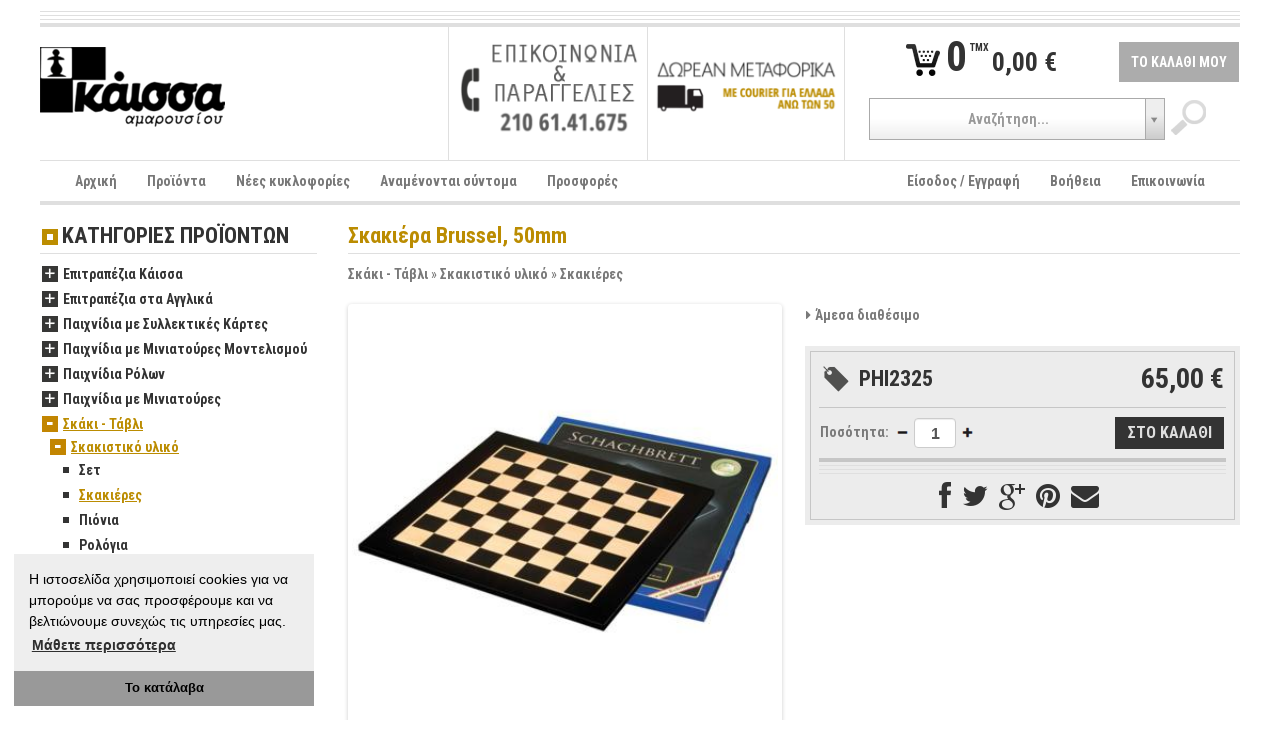

--- FILE ---
content_type: text/html; charset=UTF-8
request_url: https://www.kaissa.eu/product/skakiera-brussel-50mm
body_size: 16097
content:
<!DOCTYPE html>
<!--[if lt IE 7]><html class="no-js lt-ie9 lt-ie8 lt-ie7"> <![endif]-->
<!--[if IE 7]><html class="no-js lt-ie9 lt-ie8"> <![endif]-->
<!--[if IE 8]><html class="no-js lt-ie9"> <![endif]-->
<!--[if gt IE 8]><!--><html class="no-js"> <!--<![endif]-->
<head>
    <meta http-equiv="Content-Type" content="text/html; charset=utf-8">
    <meta charset="utf-8">
	<link rel="stylesheet" type="text/css" href="/assets/d4a7145b/vendor/flexslider/css/flexslider.css" />
<link rel="stylesheet" type="text/css" href="/assets/fc430992/shadowbox/shadowbox.css" />
<link rel="stylesheet" type="text/css" href="/assets/fc430992/flexslider/jquery.flexslider.css?v=68529" />
<link rel="stylesheet" type="text/css" href="/assets/fc430992/shadowbox/shadowbox.css?v=68529" />
<link rel="stylesheet" type="text/css" href="/assets/b8974217/jui/css/base/jquery-ui.css?v=68529" />
<link rel="stylesheet" type="text/css" href="/assets/d4a7145b/vendor/bootstrap/css/bootstrap.min.css?v=68526" />
<link rel="stylesheet" type="text/css" href="/assets/d4a7145b/vendor/bootstrap/css/bootstrap-responsive.min.css?v=68526" />
<link rel="stylesheet" type="text/css" href="/assets/d4a7145b/vendor/select2/select2.css?v=68526" />
<link rel="stylesheet" type="text/css" href="/assets/d4a7145b/vendor/showbiz/src/css/settings.css?v=68526" />
<link rel="stylesheet" type="text/css" href="/assets/d4a7145b/vendor/flexnav/css/flexnav.css?v=68526" />
<link rel="stylesheet" type="text/css" href="/assets/d4a7145b/vendor/font-awesome/css/font-awesome.min.css?v=68526" />
<link rel="stylesheet" type="text/css" href="/assets/d4a7145b/css/site.css?v=68526" />
<script type="text/javascript" src="/assets/d4a7145b/vendor/js/modernizr-2.6.2-respond-1.1.0.min.js?v=68526"></script>
<title>Σκακιέρα Brussel, 50mm | Κάισσα Αμαρουσίου eshop</title>
	<meta name="description" content="Ξύλινη σκακιέρα με διαστάσεις 500x500x13 χιλιοστά. Διαστάσεις πεδίων 50 χιλιοστά.">
	<meta name="viewport" content="width=device-width">
	<link rel="shortcut icon" href="https://www.kaissa.eu/favicon.ico" type="image/x-icon">
	<link rel="shortcut icon" href="https://www.kaissa.eu/favicon.ico" type="image/vnd.microsoft.icon">
<link rel="bookmark" href="https://www.kaissa.eu/product/16314" />
<link rel="canonical" href="https://www.kaissa.eu/product/skakiera-brussel-50mm" />
	<meta property="og:site_name" content="Kaissa.eu">
	<meta property="og:street-address" content="Kondili 7">
	<meta property="og:locality" content="Marousi">
	<meta property="og:region" content="Attica">
	<meta property="og:postal-code" content="15122">
	<meta property="og:country-name" content="Greece">
	<meta property="og:email" content="kaissa@kaissa.eu">
	<meta property="og:phone_number" content="+30 210 6141675">
	<meta property="og:fax_number" content="+30 210 6147283">
	<meta property="fb:app_id" content="155406534512968">
	<meta property="fb:admins" content="100000437224864,666457597">
	<meta name="description" content="Ξύλινη σκακιέρα με διαστάσεις 500x500x13 χιλιοστά. Διαστάσεις πεδίων 50 χιλιοστά.">
	<meta property="og:title" content="Σκακιέρα Brussel, 50mm">
	<meta property="og:description" content="Ξύλινη σκακιέρα με διαστάσεις 500x500x13 χιλιοστά. Διαστάσεις πεδίων 50 χιλιοστά.">
	<meta property="og:type" content="product">
	<meta property="og:url" content="https://www.kaissa.eu/product/skakiera-brussel-50mm">
	<meta property="og:image" content="https://www.kaissa.eu/var/photos/product/e_shop_products_16314_photo.jpg">
	<!--[if lt IE 9]><script src="vendor/js/html5shiv.js"></script><![endif]-->
	<!--[if IE 7]><link rel="stylesheet" href="vendor/font-awesome/css/font-awesome-ie7.min.css"><![endif]-->
    <link rel="stylesheet" type="text/css" href="//cdnjs.cloudflare.com/ajax/libs/cookieconsent2/3.0.3/cookieconsent.min.css"/>
    <style type="text/css">
        .cc-window.cc-floating.cc-type-info.cc-theme-edgeless.cc-bottom.cc-left {
            max-width: 300px;
            font-size: inherit;
        }

        .cc-window.cc-floating.cc-type-info.cc-theme-edgeless.cc-bottom.cc-left .cc-message {
            margin: 15px 15px 12px 15px;
            font-size: inherit;
        }
    </style>
</head>
<body id="product2">

<div class="container-fluid">
	<div id="header">
		<div class="separator separator-small border-bottom clearfix hidden-phone">&nbsp;</div>
		<div class="separator separator-small border-bottom clearfix hidden-phone">&nbsp;</div>
		<div class="separator separator-small border-bottom clearfix hidden-phone">&nbsp;</div>
		<div class="row-fluid row-fluid-no-margins actions2 clearfix">
			<div class="span4 logo">
				<div class="content">
					<a href="/"><img src="https://www.kaissa.eu/var/thumbs/13803217093dae456f03dc500cb8c3f91c7801885d_logo_0_80________.png" alt="Κάισσα Αμαρουσίου eshop" /></a>				</div>
			</div>
			<div class="span4 border-left">
				<div class="banners clearfix">
																<div class="eq2">
															<a href="/contact"><img src="https://www.kaissa.eu/var/thumbs/1380326002f6df0cbabf39f770c2f49bca49633af2_CONTACT_200_126__s_____.png" alt="επικοινωνία" /></a>							<!--							-->						</div>
											<div class="eq2">
							<div class="border-left">								<a href="/postage"><img src="https://www.kaissa.eu/var/thumbs/138012157762ec750795f9d9b7aa6255d88c8bed30_transport_200_126__s_____.png" alt="μεταφορικά" /></a>							</div><!--							-->						</div>
									</div>
				<div class="social">
					<div class="fb-like" data-href="https://www.facebook.com/kaissa.eu" data-width="300" data-layout="button_count" data-show-faces="false" data-send="false"></div>
				</div>
			</div>
			<div class="span4 border-left">
				<div class="cart">
					<table style="width:100%;">
						<tr>
							<td class="text-center">
								<a href="/cart" class="minicart">
									<span class="numproducts">0</span>
									<span class="verbal">TMX</span>
									<span class="amount">0,00 €</span>
								</a>
							</td>
							<td class="link text-right">
								<a href="/cart">ΤΟ ΚΑΛΑΘΙ ΜΟΥ</a>							</td>
						</tr>
					</table>
				</div>
				<div class="clear search text-center">
					<form id="top-search-form" action="/products/search" data-search-url="/productCategory/ajaxSearch">
						<label for="input-search-query" class="hidden">Search</label>
						<input name="query" type="text" id="input-search-query"><input type="submit" value="" class="btn">
					</form>
				</div>
			</div>
		</div>
		<div class="navbar border-top navbar-menu-main">
			<div class="navbar-inner">
				<div class="container">
					<a class="btn btn-navbar" data-toggle="collapse" data-target="#menu-main">
						<span class="icon-bar"></span>
						<span class="icon-bar"></span>
						<span class="icon-bar"></span>
					</a>
					<a class="brand" href="#">ΜΕΝΟΥ</a>

					<nav id="menu-main" class="nav-collapse collapse">
						<ul class="nav" id="main-menu">
<li><a href="/">Αρχική</a></li>
<li><a href="/products">Προϊόντα</a></li>
<li><a href="/products/new">Νέες κυκλοφορίες</a></li>
<li><a href="/products/coming">Αναμένονται σύντομα</a></li>
<li><a href="/products/offers">Προσφορές</a></li>
</ul><ul class="nav pull-right" id="main-menu-right">
<li><a href="/login">Είσοδος / Εγγραφή</a></li>
<li><a href="/faq">Βοήθεια</a></li>
<li><a href="/contact">Επικοινωνία</a></li>
</ul>					</nav>
				</div>
			</div>
		</div>
		<nav id="menu-categories" class="clearfix">
			<div class="menu-button clearfix">
				<span class="brand">ΚΑΤΗΓΟΡΙΕΣ ΠΡΟΪΟΝΤΩΝ</span>
				<a class="btn btn-navbar">
					<span class="icon-bar"></span>
					<span class="icon-bar"></span>
					<span class="icon-bar"></span>
				</a>
			</div>
			<ul class="flexnav" data-level="1" data-breakpoint="850" id="yw1">
<li><a href="/products/epitrapezia-kaissa">Επιτραπέζια Κάισσα</a>
<ul class="clearfix level2" data-level="2">
<li><a href="/products/oikogeneiaka-1">Οικογενειακά</a>
<ul class="clearfix level3" data-level="3">
<li><a href="/products/pareas-1">Παρέας</a></li>
<li><a href="/products/oikogeneiaka">Οικογενειακά</a></li>
<li><a href="/products/me-kartes">Με Κάρτες</a></li>
<li><a href="/products/stratigikis">Στρατηγικής</a></li>
<li><a href="/products/deksiotexnias">Δεξιοτεχνίας</a></li>
<li><a href="/products/paidika">Παιδικά</a></li>
</ul>
</li>
<li><a href="/products/pareas">Παρέας</a>
<ul class="clearfix level3" data-level="3">
<li><a href="/products/pareas-oikogeneiaka">Παρέας - Οικογενειακά</a></li>
<li><a href="/products/logikis-mystirioy">Λογικής - Μυστηρίου</a></li>
<li><a href="/products/me-kartes-1">Με Κάρτες</a></li>
<li><a href="/products/fantasias-peripeteias">Φαντασίας - Περιπέτειας</a></li>
<li><a href="/products/oikonomias-anaptyksis">Οικονομίας - Ανάπτυξης</a></li>
</ul>
</li>
<li><a href="/products/stratigikis-1">Στρατηγικής</a></li>
<li><a href="/products/i-oikogeneia-toy-katan-1">Η Οικογένεια του Κατάν</a></li>
<li><a href="/products/vivliopaixnidia">Βιβλιοπαιχνίδια</a></li>
</ul>
</li>
<li><a href="/products/epitrapezia-sta-agglika">Επιτραπέζια στα Αγγλικά</a>
<ul class="clearfix level2" data-level="2">
<li><a href="/products/pareas-oikogeneiaka-1">Παρέας - Οικογενειακά</a></li>
<li><a href="/products/diaxeirisis-poron">Διαχείρισης Πόρων</a></li>
<li><a href="/products/epistimonikis-fantasias">Επιστημονικής Φαντασίας</a></li>
<li><a href="/products/fantasias">Φαντασίας</a></li>
<li><a href="/products/mystirioy">Μυστηρίου</a></li>
<li><a href="/products/istorika-polemika-1">Ιστορικά-Πολεμικά</a></li>
<li><a href="/products/ksulina-logikis">Ξύλινα - Λογικής</a></li>
<li><a href="/products/munchkin-1">Munchkin</a></li>
<li><a href="/products/ticket-to-ride">Ticket to Ride</a></li>
<li><a href="/products/epitrapezia-me-kartes-lcg">Επιτραπέζια με Κάρτες (LCG)</a>
<ul class="clearfix level3" data-level="3">
<li><a href="/products/arkham-horror">Arkham Horror</a></li>
<li><a href="/products/l5r">L5R</a></li>
<li><a href="/products/lord-of-the-rings">Lord of the Rings</a></li>
<li><a href="/products/conquest">Conquest</a></li>
<li><a href="/products/star-wars-1">Star Wars</a></li>
<li><a href="/products/keyforge">Keyforge</a></li>
</ul>
</li>
<li><a href="/products/puzzles">Puzzles</a>
<ul class="clearfix level3" data-level="3">
<li><a href="/products/500-kommatia">500 κομμάτια</a></li>
<li><a href="/products/1000-kommatia">1000 κομμάτια</a></li>
</ul>
</li>
</ul>
</li>
<li><a href="/products/paixnidia-me-syllektikes-kartes">Παιχνίδια με Συλλεκτικές Κάρτες</a>
<ul class="clearfix level2" data-level="2">
<li><a href="/products/magic-the-gathering">Magic: The Gathering</a>
<ul class="clearfix level3" data-level="3">
<li><a href="/products/booster-packs">Booster Packs</a></li>
<li><a href="/products/decks">Decks</a></li>
<li><a href="/products/bundle">Bundle</a></li>
<li><a href="/products/specials">Specials</a></li>
<li><a href="/products/tournament-pack">Tournament Pack</a></li>
</ul>
</li>
<li><a href="/products/yu-gi-oh">Yu-Gi-Oh!</a>
<ul class="clearfix level3" data-level="3">
<li><a href="/products/booster-packs-1">Booster packs</a></li>
<li><a href="/products/trapoyles">Τράπουλες</a></li>
<li><a href="/products/metallika-koytia">Μεταλλικά Κουτιά</a></li>
<li><a href="/products/special-edition">Special Edition</a></li>
<li><a href="/products/mones-kartes-singles">Μονές κάρτες - singles</a></li>
</ul>
</li>
<li><a href="/products/cardfight-vanguard">Cardfight!! Vanguard</a>
<ul class="clearfix level3" data-level="3">
<li><a href="/products/booster-packs-3">Booster Packs</a></li>
<li><a href="/products/trapoyles-1">Τράπουλες</a></li>
</ul>
</li>
<li><a href="/products/pokemon">Pokemon</a>
<ul class="clearfix level3" data-level="3">
<li><a href="/products/boosters">Boosters</a></li>
<li><a href="/products/decks-1">Decks</a></li>
<li><a href="/products/boxes-2">Boxes</a></li>
<li><a href="/products/elite-trainer-boxes">Elite Trainer Boxes</a></li>
<li><a href="/products/tins">Tins</a></li>
<li><a href="/products/prostateytika-1">Προστατευτικά</a></li>
</ul>
</li>
<li><a href="/products/one-piece">One Piece</a>
<ul class="clearfix level3" data-level="3">
<li><a href="/products/booster-packs-2">Booster Packs</a></li>
<li><a href="/products/decks-raid-decks">Decks-Raid Decks</a></li>
<li><a href="/products/special-edition-1">Special Edition</a></li>
</ul>
</li>
<li><a href="/products/prostasia-n-apothikeysi-karton">Προστασία &amp; αποθήκευση Καρτών</a>
<ul class="clearfix level3" data-level="3">
<li><a href="/products/ntosie">Ντοσιέ</a></li>
<li><a href="/products/tsantes">Τσάντες</a></li>
</ul>
</li>
<li><a href="/products/metazoo">Metazoo</a>
<ul class="clearfix level3" data-level="3">
<li><a href="/products/booster-packs-4">Booster Packs</a></li>
</ul>
</li>
<li><a href="/products/force-of-will">Force of Will</a>
<ul class="clearfix level3" data-level="3">
<li><a href="/products/booster-packs-9">Booster Packs</a></li>
<li><a href="/products/trapoyles-3">Τραπουλες</a></li>
</ul>
</li>
</ul>
</li>
<li><a href="/products/paixnidia-me-miniatoures-montelismou">Παιχνίδια με Μινιατούρες Μοντελισμού</a>
<ul class="clearfix level2" data-level="2">
<li><a href="/products/warhammer-40000">Warhammer 40000</a>
<ul class="clearfix level3" data-level="3">
<li><a href="/products/boxed-games">Boxed Games</a></li>
<li><a href="/products/mechanicus">Mechanicus</a></li>
<li><a href="/products/astra-militarum-ig">Astra Militarum [IG]</a></li>
<li><a href="/products/black-templars">Black Templars</a></li>
<li><a href="/products/blood-angels">Blood Angels</a></li>
<li><a href="/products/chaos-daemons">Chaos Daemons</a></li>
<li><a href="/products/chaos-space-marines">Chaos Space Marines</a></li>
<li><a href="/products/thousand-sons">Thousand Sons</a></li>
<li><a href="/products/adepta-sororitas">Adepta Sororitas</a></li>
<li><a href="/products/custodians">Custodians</a></li>
<li><a href="/products/dark-angels">Dark Angels</a></li>
<li><a href="/products/dark-eldar-drukhari">Dark Eldar/ Drukhari</a></li>
<li><a href="/products/eldar">Eldar</a></li>
<li><a href="/products/grey-knights">Grey Knights</a></li>
<li><a href="/products/harlequins">Harlequins</a></li>
<li><a href="/products/imperial-knights">Imperial Knights</a></li>
<li><a href="/products/necrons">Necrons</a></li>
<li><a href="/products/orks">Orks</a></li>
<li><a href="/products/space-marines">Space Marines</a></li>
<li><a href="/products/space-wolves">Space Wolves</a></li>
<li><a href="/products/tau-empire">Tau Empire</a></li>
<li><a href="/products/tyranids">Tyranids</a></li>
<li><a href="/products/deathwatch-1">Deathwatch</a></li>
<li><a href="/products/leagues-of-votann">Leagues of Votann</a></li>
<li><a href="/products/genestealer-cults">Genestealer Cults</a></li>
<li><a href="/products/kill-team">Kill Team</a></li>
<li><a href="/products/death-guard">Death Guard</a></li>
<li><a href="/products/apocalypse">Apocalypse</a></li>
<li><a href="/products/vivlia-kanones-2">Βιβλία - Κανόνες</a></li>
<li><a href="/products/scenery">Scenery</a></li>
<li><a href="/products/ekptotika">Εκπτωτικά</a></li>
<li><a href="/products/noyveles-3">Νουβέλες</a></li>
</ul>
</li>
<li><a href="/products/warhammer-age-of-sigmar">Warhammer Age of Sigmar</a>
<ul class="clearfix level3" data-level="3">
<li><a href="/products/warcry">Warcry</a></li>
<li><a href="/products/boxed-games-1">Boxed Games</a></li>
<li><a href="/products/death-grand-alliance">Death Grand Alliance</a></li>
<li><a href="/products/destruction-grand-alliance">Destruction Grand Alliance</a></li>
<li><a href="/products/chaos-grand-alliance">Chaos Grand Alliance</a></li>
<li><a href="/products/order-grand-alliance">Order Grand Alliance</a></li>
<li><a href="/products/kanones">Κανόνες</a></li>
<li><a href="/products/noyveles-4">Νουβέλες</a></li>
<li><a href="/products/scenery-1">Scenery</a></li>
</ul>
</li>
<li><a href="/products/lord-of-the-rings-hobbit">Lord of the Rings - Hobbit</a>
<ul class="clearfix level3" data-level="3">
<li><a href="/products/hobbit">Hobbit</a></li>
<li><a href="/products/kingdoms-of-men">Kingdoms of Men</a></li>
<li><a href="/products/the-free-peoples">The Free Peoples</a></li>
<li><a href="/products/the-fallen-realms">The Fallen Realms</a></li>
<li><a href="/products/mordor">Mordor</a></li>
<li><a href="/products/moria-n-angmar">Moria &amp; Angmar</a></li>
<li><a href="/products/vivlia-kanones-1">Βιβλία - Κανόνες</a></li>
<li><a href="/products/the-fortress-of-isengard">The Fortress of Isengard</a></li>
<li><a href="/products/the-elven-kingdoms">The Elven Kingdoms</a></li>
<li><a href="/products/the-kingdom-of-rohan">The Kingdom of Rohan</a></li>
<li><a href="/products/gondor-and-arnor">Gondor and Arnor</a></li>
</ul>
</li>
<li><a href="/products/warhammer-underworlds">Warhammer: Underworlds</a></li>
<li><a href="/products/necromunda">Necromunda</a></li>
<li><a href="/products/blood-bowl">Blood Bowl</a>
<ul class="clearfix level3" data-level="3">
<li><a href="/products/boxes-1">Boxes</a></li>
<li><a href="/products/kanones-vivlia-periodika">Κανόνες-Βιβλία-Περιοδικά</a></li>
<li><a href="/products/accessories">Accessories</a></li>
</ul>
</li>
<li><a href="/products/horus-heresy">Horus Heresy</a></li>
<li><a href="/products/xromata">Χρώματα</a>
<ul class="clearfix level3" data-level="3">
<li><a href="/products/citadel-base">Citadel Base</a></li>
<li><a href="/products/citadel-shade">Citadel Shade</a></li>
<li><a href="/products/citadel-layer">Citadel Layer</a></li>
<li><a href="/products/citadel-dry">Citadel Dry</a></li>
<li><a href="/products/citadel-technical">Citadel Technical</a></li>
<li><a href="/products/citadel-paint-set">Citadel Paint Set</a></li>
<li><a href="/products/citadel-air">Citadel Air</a></li>
<li><a href="/products/citadel-contrast">Citadel Contrast</a></li>
</ul>
</li>
<li><a href="/products/ylika-montelismou">Υλικά Μοντελισμού</a>
<ul class="clearfix level3" data-level="3">
<li><a href="/products/citadel-brushes">Citadel Brushes</a></li>
<li><a href="/products/paint-sets">Paint Sets</a></li>
<li><a href="/products/citadel-spray-paints">Citadel Spray Paints</a></li>
<li><a href="/products/kolles">Κόλλες</a></li>
<li><a href="/products/citadel-tools">Citadel Tools</a></li>
<li><a href="/products/citadel-bases">Citadel Bases</a></li>
</ul>
</li>
<li><a href="/products/valitses-metaforas">Βαλίτσες μεταφοράς</a></li>
<li><a href="/products/zaria-mezoures-counters">Ζάρια - Μεζούρες - Counters</a></li>
<li><a href="/products/white-dwarf">White Dwarf</a></li>
<li><a href="/products/deadzone">Deadzone</a></li>
<li><a href="/products/dreadball">Dreadball</a></li>
<li><a href="/products/battlezones">Battlezones</a></li>
<li><a href="/products/warhammer-fantasy">Warhammer Fantasy</a>
<ul class="clearfix level3" data-level="3">
<li><a href="/products/vivlia-kanones">Βιβλία - Κανόνες</a></li>
<li><a href="/products/beastmen">Beastmen</a></li>
<li><a href="/products/bretonnia">Bretonnia</a></li>
<li><a href="/products/dwarfs">Dwarfs</a></li>
<li><a href="/products/high-elves">High Elves</a></li>
<li><a href="/products/orcs-n-goblins">Orcs &amp; Goblins</a></li>
<li><a href="/products/tomb-kings">Tomb Kings</a></li>
<li><a href="/products/warriors-of-chaos">Warriors of Chaos</a></li>
<li><a href="/products/wood-elves">Wood Elves</a></li>
<li><a href="/products/grand-cathay">Νουβέλες</a></li>
</ul>
</li>
</ul>
</li>
<li><a href="/products/paixnidia-rolon">Παιχνίδια Ρόλων</a>
<ul class="clearfix level2" data-level="2">
<li><a href="/products/dungeons-n-dragons-50">Dungeons &amp; Dragons 5,0</a>
<ul class="clearfix level3" data-level="3">
<li><a href="/products/game-supplement">Game Supplement</a></li>
<li><a href="/products/accessory">Accessory</a></li>
</ul>
</li>
<li><a href="/products/dungeons-n-dragons-40">Dungeons &amp; Dragons 4,0</a></li>
<li><a href="/products/syllektika">Συλλεκτικά</a></li>
<li><a href="/products/zaria">Ζάρια</a>
<ul class="clearfix level3" data-level="3">
<li><a href="/products/set">Σετ</a></li>
<li><a href="/products/poygia-kai-dice-trays">Πουγκιά και Dice Trays</a></li>
</ul>
</li>
<li><a href="/products/40k-rpg">40k RPG</a></li>
<li><a href="/products/the-one-ring">The One Ring</a></li>
<li><a href="/products/star-wars">Star Wars</a></li>
<li><a href="/products/world-of-darkness">World of Darkness</a>
<ul class="clearfix level3" data-level="3">
<li><a href="/products/vampire">Vampire</a></li>
<li><a href="/products/mage">Mage</a></li>
</ul>
</li>
<li><a href="/products/miniatoures-dnd">Μινιατούρες D&amp;D</a>
<ul class="clearfix level3" data-level="3">
<li><a href="/products/humans">Humans</a></li>
<li><a href="/products/elfs">Elfs</a></li>
<li><a href="/products/gnomes">Gnomes</a></li>
<li><a href="/products/halflings">Halflings</a></li>
<li><a href="/products/goblins">Goblins</a></li>
<li><a href="/products/dwarfs-1">Dwarfs</a></li>
<li><a href="/products/other-playable-characters">Other Playable Characters</a></li>
<li><a href="/products/minions">Minions</a></li>
<li><a href="/products/supplies">Supplies</a></li>
<li><a href="/products/boxes">Boxes</a></li>
</ul>
</li>
<li><a href="/products/legend-of-the-five-rings">Legend of the Five Rings</a>
<ul class="clearfix level3" data-level="3">
<li><a href="/products/3rd-edition">3rd Edition</a></li>
</ul>
</li>
<li><a href="/products/miniatoures">Μινιατούρες</a></li>
<li><a href="/products/diafora">Διάφορα</a></li>
</ul>
</li>
<li><a href="/products/paixnidia-me-miniatoures">Παιχνίδια με Μινιατούρες</a>
<ul class="clearfix level2" data-level="2">
<li><a href="/products/dungeon-n-dragons">Dungeon &amp; Dragons</a></li>
<li><a href="/products/star-wars-miniatures-game">Star Wars Miniatures Game</a>
<ul class="clearfix level3" data-level="3">
<li><a href="/products/booster-packs-7">Booster Packs</a></li>
</ul>
</li>
<li><a href="/products/halo">Halo</a></li>
<li><a href="/products/star-wars-x-wing">Star Wars X-Wing</a></li>
</ul>
</li>
<li class="active init"><a href="/products/skaki-tavli">Σκάκι - Τάβλι</a>
<ul class="clearfix level2" data-level="2">
<li class="active init"><a href="/products/skakistiko-yliko">Σκακιστικό υλικό</a>
<ul class="clearfix level3" data-level="3">
<li><a href="/products/set-1">Σετ</a></li>
<li class="active init"><a href="/products/skakieres">Σκακιέρες</a></li>
<li><a href="/products/pionia">Πιόνια</a></li>
<li><a href="/products/rologia">Ρολόγια</a></li>
</ul>
</li>
<li><a href="/products/skakistika-vivlia">Σκακιστικά βιβλία</a>
<ul class="clearfix level3" data-level="3">
<li><a href="/products/ellinika">Ελληνικά</a></li>
</ul>
</li>
<li><a href="/products/tavli">Τάβλι</a></li>
</ul>
</li>
<li><a href="/products/prostasia-kai-apothikeysi">Προστασία και Αποθήκευση</a>
<ul class="clearfix level2" data-level="2">
<li><a href="/products/prostateytikes-thikes">Προστατευτικές Θήκες</a>
<ul class="clearfix level3" data-level="3">
<li><a href="/products/standard-magic-pokemon">Standard (Magic-Pokemon)</a></li>
<li><a href="/products/small-yugioh">Small (YuGiOh)</a></li>
<li><a href="/products/loipa">Λοιπά</a></li>
</ul>
</li>
<li><a href="/products/koytia-apothikeysis">Κουτιά Αποθήκευσης</a></li>
<li><a href="/products/ntosie-1">Ντοσιέ</a></li>
<li><a href="/products/playmat">Playmat</a></li>
<li><a href="/products/tsantes-1">Τσάντες</a></li>
</ul>
</li>
<li><a href="/products/syllektikes-figoures">Συλλεκτικές Φιγούρες</a></li>
<li><a href="/products/vivlia-1">Βιβλία</a>
<ul class="clearfix level2" data-level="2">
<li><a href="/products/noyveles-6">Νουβέλες</a></li>
</ul>
</li>
</ul>		</nav>
	</div>

	<div class="separator">&nbsp;</div>

	<div id="section-product" class="app-content page-index">
			<div id="column2l" class="row-fluid column2">
		<div class="span9 clearfix pull-right">
			
<div id="column2content" class="clearfix">
	
<article id="product" itemscope itemtype="http://schema.org/Product">		<div itemprop="brand" itemscope itemtype="http://schema.org/Organization" style="height:0;overflow:hidden;">
		<meta itemprop="name" content="Philos">
	</div>
	<meta itemprop="manufacturer" content="Philos">
		<meta itemprop="image" content="https://www.kaissa.eu/https://www.kaissa.eu/var/thumbs/1524837277e90776e245f98c25b3269050d2bf0a50_e_shop_products_16314_photo_800_600________.jpg">
	<meta itemprop="url" content="https://www.kaissa.eu/product/16314">
	<meta itemprop="sku" content="PHI2325">
	<meta itemprop="name" content="Σκακιέρα Brussel, 50mm">
	<meta itemprop="description" content="Ξύλινη σκακιέρα με διαστάσεις 500x500x13 χιλιοστά. Διαστάσεις πεδίων 50 χιλιοστά.">

	<div class="content-header"><h3>Σκακιέρα Brussel, 50mm</h3><nav class="breadcrumb"><a title="Σκάκι - Τάβλι" href="https://www.kaissa.eu/products/skaki-tavli">Σκάκι - Τάβλι</a> &raquo; <a title="Σκακιστικό υλικό" href="https://www.kaissa.eu/products/skakistiko-yliko">Σκακιστικό υλικό</a> &raquo; <a title="Σκακιέρες" href="https://www.kaissa.eu/products/skakieres">Σκακιέρες</a></nav></div>
	<div class="row-fluid">
		<div class="span6 gallery">
			<div><div id="slider-16314" class="flexslider slider-main" style="margin-bottom:8px;"><ul class="slides"><li><a rel="shadowbox[cbgallery]" href="/var/photos/product/e_shop_products_16314_photo.jpg"><img data-link="gallery-16314" data-full="/var/photos/product/e_shop_products_16314_photo.jpg" src="https://www.kaissa.eu/var/thumbs/1524837277e90776e245f98c25b3269050d2bf0a50_e_shop_products_16314_photo_400_400__s_____.jpg" alt="Σκακιέρα Brussel, 50mm" /></a></li></ul></div><div class="zoom text-center"><span><i class="icon-zoom-in"></i> &nbsp;Κάνε click στην εικόνα για μεγέθυνση</span></div></div>		</div>
		<div class="span6 product-details">
                            <table>
                    <tr>
                        <td style="width:1%;padding-right:3px;vertical-align:top;"><i class="icon-caret-right"></i></td>
                        <td><strong>Άμεσα διαθέσιμο</strong></td>
                    </tr>
                </table>
                        
            			<div class="product-basic-container">
				<div class="product-basic-border">
					<div class="product-basic">
						<table style="width:100%">
							<tr>
								<td class="sku">PHI2325</td>
								<td class="price text-right">
																		<span class="final">
										65,00 €									</span>
								</td>
							</tr>
						</table>
					</div>
					<div class="cart clearfix">
						                                                        
							<form class="form_add_to_cart" id="addtocart-form-16314" action="/cart" method="post">			<table style="width:100%;">
		<tr>
		<td class="text-right" style="width:70%;text-align:left; vertical-align:middle;">
												<span class="caption">
						<label for="quantity">Ποσότητα: </label>					</span>
								<span class="control">
					<input id="quantity-16314" class="quantity" type="text" value="1" name="quantity" />					<img class="plus hidden" src="/assets/d4a7145b/images/icons/qty-plus.png" alt="more" />					<img class="minus hidden" src="/assets/d4a7145b/images/icons/qty-minus.png" alt="less" />				</span>
					</td>
		<td class="text-right" style="vertical-align:middle;">
				<input id="product-16314" type="hidden" value="16314" name="product" />		<input type="submit" name="yt0" value="ΣΤΟ ΚΑΛΑΘΙ" />				</td>
		</tr>
		</table>
	
</form>											</div>
					<div class="separator separator-small border-bottom">&nbsp;</div>
					<div class="separator separator-small border-bottom">&nbsp;</div>
					<div class="separator separator-small border-bottom">&nbsp;</div>
					<div class="social addthis_toolbox addthis_default_style addthis_32x32_style text-center">
						<a class="addthis_button_facebook" style="display:inline-block;float:none;"><img class="hidden" src="#" alt=""><i class="icon-facebook icon-2x"></i></a>
						<a class="addthis_button_twitter" style="display:inline-block;float:none;"><img class="hidden" src="#" alt=""><i class="icon-twitter icon-2x"></i></a>
						<a class="addthis_button_google_plusone_share" style="display:inline-block;float:none;"><img class="hidden" src="#" alt=""><i class="icon-google-plus icon-2x"></i></a>
												<a class="addthis_button_pinterest_share" style="display:inline-block;float:none;"><img class="hidden" src="#" alt=""><i class="icon-pinterest icon-2x"></i></a>
						<a class="addthis_button_email" style="display:inline-block;float:none;"><img class="hidden" src="#" alt=""><i class="icon-envelope icon-2x"></i></a>
						<script>
							var addthis_share = {
									templates : {
										twitter : "{{title}} {{url}}"
									}
								},
								addthis_config = {
//									ui_use_css: false
								};
						</script>
						<script type="text/javascript" src="//s7.addthis.com/js/300/addthis_widget.js#pubid=undefined"></script>
						<!-- AddThis Button END -->
					</div>
				</div>
			</div>
		</div>
	</div>

	<br>
	<div class="tabs tabs-js">
		<div class="tab">
			<div class="tab-header"><h4>ΛΕΠΤΟΜΕΡΕΙΕΣ ΠΡΟΪΟΝΤΟΣ</h4></div>
			<div class="tab-content">
				<article>
					Ξύλινη σκακιέρα με διαστάσεις<em> 500x500x13 χιλιοστά</em>. Διαστάσεις πεδίων <em>50 χιλιοστά.</em><br>				</article>
			</div>
		</div>

		<div class="tab">
			<div class="tab-header"><h4>ΣΧΟΛΙΑ (<fb:comments-count href=https://www.kaissa.eu/product/16314></fb:comments-count>)</h4></div>
			<div class="tab-content">
				<div class="fb-comments" data-href="https://www.kaissa.eu/product/16314" data-numposts="5"></div>
			</div>
		</div>
	</div>

	<br>
    
<div class="products-carousel-container panel">
            <div class="panel-heading"><h3>Σχετικά προϊόντα</h3></div>
        <div id="sb-696cfb30ac490" class="showbiz-container panel-body">
        <div class="showbiz-navigation center sb-nav-light">
            <a id="left-sb-696cfb30ac490" class="sb-navigation-left"><i class="sb-icon-left-open"></i></a>            <a id="right-sb-696cfb30ac490" class="sb-navigation-right"><i class="sb-icon-right-open"></i></a>
            <div class="sbclear"></div>
        </div>
        <div class="divide20"></div>
        <div class="showbiz" data-left="#left-sb-696cfb30ac490" data-right="#right-sb-696cfb30ac490" data-play="#play-sb-696cfb30ac490">
            <div class="overflowholder">
                <ul>
                                            <li class="sb-light-skin product">
    <div class="sb-light-skin-pad">
        <div class="sb-light-skin-style">
            <div class="mediaholder" style="position:relative;">
                <div class="mediaholder_innerwrap"><a title="German Knight Standard 90mm Shisham Chess Pieces (90mm)" href="https://www.kaissa.eu/product/german-knight-standard-90mm-shisham-chess-pieces-90mm"><img src="https://www.kaissa.eu/var/thumbs/16590963866207766161d45caf044789a37f7028e9_at-15154-ds60j-matte-dual-ember-_250_180__s_____.png" alt="German Knight Standard 90mm Shisham Chess Pieces (90mm)" /></a></div>
                <a title="German Knight Standard 90mm Shisham Chess Pieces (90mm)" class="full-link" href="https://www.kaissa.eu/product/german-knight-standard-90mm-shisham-chess-pieces-90mm">&nbsp;</a>            </div>
            <div class="detailholder">
                <table style="width: 100%;">
                    <tr>
                        <td colspan="2" class="caption text-center" style="position:relative;">
                            <a href="/product/german-knight-standard-90mm-shisham-chess-pieces-90mm">German Knight Standard 90mm Shisham Chess Pieces (90mm)</a>                            <a title="German Knight Standard 90mm Shisham Chess Pieces (90mm)" class="full-link" href="https://www.kaissa.eu/product/german-knight-standard-90mm-shisham-chess-pieces-90mm">&nbsp;</a>                        </td>
                    </tr>
                                            <tr>
                            <td class="price text-center" style="position:relative;">
                                                                45,00 €                                <a title="German Knight Standard 90mm Shisham Chess Pieces (90mm)" class="full-link" href="https://www.kaissa.eu/product/german-knight-standard-90mm-shisham-chess-pieces-90mm">&nbsp;</a>                            </td>
                            <td class="add-to-cart text-right">
                                <form class="form_add_to_cart" id="addtocart-form-31679" action="/product/german-knight-standard-90mm-shisham-chess-pieces-90mm" method="post">		<input class="stock-update" type="submit" name="yt1" value="ΕΙΔΟΠΟΙΗΣΗ" />
</form>                            </td>
                        </tr>
                                    </table>
            </div>
        </div>
    </div>
</li>
                                            <li class="sb-light-skin product">
    <div class="sb-light-skin-pad">
        <div class="sb-light-skin-style">
            <div class="mediaholder" style="position:relative;">
                <div class="mediaholder_innerwrap"><a title="Wood Grain Rubber Chess Board, 5.7cm Square" href="https://www.kaissa.eu/product/wood-grain-rubber-chess-board-57cm-square"><img src="https://www.kaissa.eu/var/thumbs/1752053875c33e920e66ba4eabca83699c25f29316_506479869_1323043922834949_43649_250_180__s_____.jpg" alt="Wood Grain Rubber Chess Board, 5.7cm Square" /></a></div>
                <a title="Wood Grain Rubber Chess Board, 5.7cm Square" class="full-link" href="https://www.kaissa.eu/product/wood-grain-rubber-chess-board-57cm-square">&nbsp;</a>            </div>
            <div class="detailholder">
                <table style="width: 100%;">
                    <tr>
                        <td colspan="2" class="caption text-center" style="position:relative;">
                            <a href="/product/wood-grain-rubber-chess-board-57cm-square">Wood Grain Rubber Chess Board, 5.7cm Square</a>                            <a title="Wood Grain Rubber Chess Board, 5.7cm Square" class="full-link" href="https://www.kaissa.eu/product/wood-grain-rubber-chess-board-57cm-square">&nbsp;</a>                        </td>
                    </tr>
                                            <tr>
                            <td class="price text-center" style="position:relative;">
                                                                6,00 €                                <a title="Wood Grain Rubber Chess Board, 5.7cm Square" class="full-link" href="https://www.kaissa.eu/product/wood-grain-rubber-chess-board-57cm-square">&nbsp;</a>                            </td>
                            <td class="add-to-cart text-right">
                                <form class="form_add_to_cart" id="addtocart-form-34831" action="/product/wood-grain-rubber-chess-board-57cm-square" method="post">		<input class="stock-update" type="submit" name="yt2" value="ΕΙΔΟΠΟΙΗΣΗ" />
</form>                            </td>
                        </tr>
                                    </table>
            </div>
        </div>
    </div>
</li>
                                            <li class="sb-light-skin product">
    <div class="sb-light-skin-pad">
        <div class="sb-light-skin-style">
            <div class="mediaholder" style="position:relative;">
                <div class="mediaholder_innerwrap"><a title="Πλαστική Αναδιπλούμενη Σκακιέρα Πράσινη-Λευκή" href="https://www.kaissa.eu/product/plastiki-anadiploumeni-skakiera-prasini-leyki"><img src="https://www.kaissa.eu/var/thumbs/173452332818910bf4ccbae6367dbe6d9c731c00c5_anadiploumeni-adiavrohi-skakiera_250_180__s_____.jpg" alt="Πλαστική Αναδιπλούμενη Σκακιέρα Πράσινη-Λευκή" /></a></div>
                <a title="Πλαστική Αναδιπλούμενη Σκακιέρα Πράσινη-Λευκή" class="full-link" href="https://www.kaissa.eu/product/plastiki-anadiploumeni-skakiera-prasini-leyki">&nbsp;</a>            </div>
            <div class="detailholder">
                <table style="width: 100%;">
                    <tr>
                        <td colspan="2" class="caption text-center" style="position:relative;">
                            <a href="/product/plastiki-anadiploumeni-skakiera-prasini-leyki">Πλαστική Αναδιπλούμενη Σκακιέρα Πράσινη-Λευκή</a>                            <a title="Πλαστική Αναδιπλούμενη Σκακιέρα Πράσινη-Λευκή" class="full-link" href="https://www.kaissa.eu/product/plastiki-anadiploumeni-skakiera-prasini-leyki">&nbsp;</a>                        </td>
                    </tr>
                                            <tr>
                            <td class="price text-center" style="position:relative;">
                                                                9,00 €                                <a title="Πλαστική Αναδιπλούμενη Σκακιέρα Πράσινη-Λευκή" class="full-link" href="https://www.kaissa.eu/product/plastiki-anadiploumeni-skakiera-prasini-leyki">&nbsp;</a>                            </td>
                            <td class="add-to-cart text-right">
                                <form class="form_add_to_cart" id="addtocart-form-34192" action="/product/plastiki-anadiploumeni-skakiera-prasini-leyki" method="post">		<input class="stock-update" type="submit" name="yt3" value="ΕΙΔΟΠΟΙΗΣΗ" />
</form>                            </td>
                        </tr>
                                    </table>
            </div>
        </div>
    </div>
</li>
                                            <li class="sb-light-skin product">
    <div class="sb-light-skin-pad">
        <div class="sb-light-skin-style">
            <div class="mediaholder" style="position:relative;">
                <div class="mediaholder_innerwrap"><a title="DGT Easy Plus" href="https://www.kaissa.eu/product/dgt-easy-plus"><img src="https://www.kaissa.eu/var/thumbs/147974764274df1873ad5d96170c35f0523bdcb235_e_shop_products_19750_photo_250_180__s_____.jpg" alt="DGT Easy Plus" /></a></div>
                <a title="DGT Easy Plus" class="full-link" href="https://www.kaissa.eu/product/dgt-easy-plus">&nbsp;</a>            </div>
            <div class="detailholder">
                <table style="width: 100%;">
                    <tr>
                        <td colspan="2" class="caption text-center" style="position:relative;">
                            <a href="/product/dgt-easy-plus">DGT Easy Plus</a>                            <a title="DGT Easy Plus" class="full-link" href="https://www.kaissa.eu/product/dgt-easy-plus">&nbsp;</a>                        </td>
                    </tr>
                                            <tr>
                            <td class="price text-center" style="position:relative;">
                                                                50,00 €                                <a title="DGT Easy Plus" class="full-link" href="https://www.kaissa.eu/product/dgt-easy-plus">&nbsp;</a>                            </td>
                            <td class="add-to-cart text-right">
                                <form class="form_add_to_cart" id="addtocart-form-19750" action="/cart" method="post">						<a class="submit" href="/cart?quantity=1&amp;product=19750">ΣΤΟ&nbsp;ΚΑΛΑΘΙ</a>		
</form>                            </td>
                        </tr>
                                    </table>
            </div>
        </div>
    </div>
</li>
                                            <li class="sb-light-skin product">
    <div class="sb-light-skin-pad">
        <div class="sb-light-skin-style">
            <div class="mediaholder" style="position:relative;">
                <div class="mediaholder_innerwrap"><a title="Deluxe Chess Set Magnetic" href="https://www.kaissa.eu/product/deluxe-chess-set-magnetic"><img src="https://www.kaissa.eu/var/thumbs/16905567247ba9adcf5a61cb2ee13cf56fcedf63ef_B4224B98_1_250_180__s_____.jpg" alt="Deluxe Chess Set Magnetic" /></a></div>
                <a title="Deluxe Chess Set Magnetic" class="full-link" href="https://www.kaissa.eu/product/deluxe-chess-set-magnetic">&nbsp;</a>            </div>
            <div class="detailholder">
                <table style="width: 100%;">
                    <tr>
                        <td colspan="2" class="caption text-center" style="position:relative;">
                            <a href="/product/deluxe-chess-set-magnetic">Deluxe Chess Set Magnetic</a>                            <a title="Deluxe Chess Set Magnetic" class="full-link" href="https://www.kaissa.eu/product/deluxe-chess-set-magnetic">&nbsp;</a>                        </td>
                    </tr>
                                            <tr>
                            <td class="price text-center" style="position:relative;">
                                                                55,00 €                                <a title="Deluxe Chess Set Magnetic" class="full-link" href="https://www.kaissa.eu/product/deluxe-chess-set-magnetic">&nbsp;</a>                            </td>
                            <td class="add-to-cart text-right">
                                <form class="form_add_to_cart" id="addtocart-form-15248" action="/product/deluxe-chess-set-magnetic" method="post">		<input class="stock-update" type="submit" name="yt4" value="ΕΙΔΟΠΟΙΗΣΗ" />
</form>                            </td>
                        </tr>
                                    </table>
            </div>
        </div>
    </div>
</li>
                                            <li class="sb-light-skin product">
    <div class="sb-light-skin-pad">
        <div class="sb-light-skin-style">
            <div class="mediaholder" style="position:relative;">
                <div class="mediaholder_innerwrap"><a title="Σκακιέρα London, 55mm" href="https://www.kaissa.eu/product/skakiera-london-55mm"><img src="https://www.kaissa.eu/var/thumbs/1479742956733a2bc2f1585668a86bf5e7e508cc73_e_shop_products_15243_photo_250_180__s_____.jpg" alt="Σκακιέρα London, 55mm" /></a></div>
                <a title="Σκακιέρα London, 55mm" class="full-link" href="https://www.kaissa.eu/product/skakiera-london-55mm">&nbsp;</a>            </div>
            <div class="detailholder">
                <table style="width: 100%;">
                    <tr>
                        <td colspan="2" class="caption text-center" style="position:relative;">
                            <a href="/product/skakiera-london-55mm">Σκακιέρα London, 55mm</a>                            <a title="Σκακιέρα London, 55mm" class="full-link" href="https://www.kaissa.eu/product/skakiera-london-55mm">&nbsp;</a>                        </td>
                    </tr>
                                            <tr>
                            <td class="price text-center" style="position:relative;">
                                                                75,00 €                                <a title="Σκακιέρα London, 55mm" class="full-link" href="https://www.kaissa.eu/product/skakiera-london-55mm">&nbsp;</a>                            </td>
                            <td class="add-to-cart text-right">
                                <form class="form_add_to_cart" id="addtocart-form-15243" action="/cart" method="post">						<a class="submit" href="/cart?quantity=1&amp;product=15243">ΣΤΟ&nbsp;ΚΑΛΑΘΙ</a>		
</form>                            </td>
                        </tr>
                                    </table>
            </div>
        </div>
    </div>
</li>
                                    </ul>
                <div class="sbclear"></div>
            </div>
            <div class="sbclear"></div>
        </div>
    </div>
</div>
    <br>
    
<div class="products-carousel-container panel">
            <div class="panel-heading"><h3>Σχετικές κατηγορίες</h3></div>
        <div id="sb-696cfb30b340d" class="showbiz-container panel-body">
        <div class="showbiz-navigation center sb-nav-light">
            <a id="left-sb-696cfb30b340d" class="sb-navigation-left"><i class="sb-icon-left-open"></i></a>            <a id="right-sb-696cfb30b340d" class="sb-navigation-right"><i class="sb-icon-right-open"></i></a>
            <div class="sbclear"></div>
        </div>
        <div class="divide20"></div>
        <div class="showbiz" data-left="#left-sb-696cfb30b340d" data-right="#right-sb-696cfb30b340d" data-play="#play-sb-696cfb30b340d">
            <div class="overflowholder">
                <ul>
                                            <li class="sb-light-skin product">
    <div class="sb-light-skin-pad">
        <div class="sb-light-skin-style">
            <div class="mediaholder" style="position:relative;">
                <div class="mediaholder_innerwrap"><a title="Σκακιέρες" href="https://www.kaissa.eu/products/skakieres"><img src="https://www.kaissa.eu/var/thumbs/1737103009760f67f7edfc9cffac8db6b264277155_vinyl3_1_250_180__s_____.jpg" alt="Σκακιέρες" /></a></div>
                <a title="Σκακιέρες" class="full-link" href="https://www.kaissa.eu/products/skakieres">&nbsp;</a>            </div>
            <div class="detailholder">
                <table style="width: 100%;">
                    <tr>
                        <td colspan="2" class="caption text-center" style="position:relative;">
                            <a href="/product/skakieres">Σκακιέρες</a>                            <a title="Σκακιέρες" class="full-link" href="https://www.kaissa.eu/products/skakieres">&nbsp;</a>                        </td>
                    </tr>
                                    </table>
            </div>
        </div>
    </div>
</li>
                                            <li class="sb-light-skin product">
    <div class="sb-light-skin-pad">
        <div class="sb-light-skin-style">
            <div class="mediaholder" style="position:relative;">
                <div class="mediaholder_innerwrap"><a title="Ρολόγια" href="https://www.kaissa.eu/products/rologia"><img src="https://www.kaissa.eu/var/thumbs/1686818496de83cd12698cb243ad19d565945e60ab_Untitled-1_250_180__s_____.jpg" alt="Ρολόγια" /></a></div>
                <a title="Ρολόγια" class="full-link" href="https://www.kaissa.eu/products/rologia">&nbsp;</a>            </div>
            <div class="detailholder">
                <table style="width: 100%;">
                    <tr>
                        <td colspan="2" class="caption text-center" style="position:relative;">
                            <a href="/product/rologia">Ρολόγια</a>                            <a title="Ρολόγια" class="full-link" href="https://www.kaissa.eu/products/rologia">&nbsp;</a>                        </td>
                    </tr>
                                    </table>
            </div>
        </div>
    </div>
</li>
                                            <li class="sb-light-skin product">
    <div class="sb-light-skin-pad">
        <div class="sb-light-skin-style">
            <div class="mediaholder" style="position:relative;">
                <div class="mediaholder_innerwrap"><a title="Πιόνια" href="https://www.kaissa.eu/products/pionia"><img src="https://www.kaissa.eu/var/thumbs/1479743849c4551c0a1d14c968a499408836837e9c_e_shop_products_16636_photo_250_180__s_____.jpg" alt="Πιόνια" /></a></div>
                <a title="Πιόνια" class="full-link" href="https://www.kaissa.eu/products/pionia">&nbsp;</a>            </div>
            <div class="detailholder">
                <table style="width: 100%;">
                    <tr>
                        <td colspan="2" class="caption text-center" style="position:relative;">
                            <a href="/product/pionia">Πιόνια</a>                            <a title="Πιόνια" class="full-link" href="https://www.kaissa.eu/products/pionia">&nbsp;</a>                        </td>
                    </tr>
                                    </table>
            </div>
        </div>
    </div>
</li>
                                            <li class="sb-light-skin product">
    <div class="sb-light-skin-pad">
        <div class="sb-light-skin-style">
            <div class="mediaholder" style="position:relative;">
                <div class="mediaholder_innerwrap"><a title="Σετ" href="https://www.kaissa.eu/products/set-1"><img src="https://www.kaissa.eu/var/thumbs/1506166718e214a06e39f9da52e1dd9b38dfc0ef41_e_shop_products_25147_photo_250_180__s_____.jpg" alt="Σετ" /></a></div>
                <a title="Σετ" class="full-link" href="https://www.kaissa.eu/products/set-1">&nbsp;</a>            </div>
            <div class="detailholder">
                <table style="width: 100%;">
                    <tr>
                        <td colspan="2" class="caption text-center" style="position:relative;">
                            <a href="/product/set-1">Σετ</a>                            <a title="Σετ" class="full-link" href="https://www.kaissa.eu/products/set-1">&nbsp;</a>                        </td>
                    </tr>
                                    </table>
            </div>
        </div>
    </div>
</li>
                                    </ul>
                <div class="sbclear"></div>
            </div>
            <div class="sbclear"></div>
        </div>
    </div>
</div>
    </article>
</div>

		</div>
		<div class="span3 sidebar clearfix pull-left">
			<div id="sidebar" class="clearfix">
	<div class="clearfix affixed">
		
		<nav id="product-categories" class="clearfix">
			<header><a class="heading" href="/products">ΚΑΤΗΓΟΡΙΕΣ ΠΡΟΪΟΝΤΩΝ</a></header>

			<ul class="clearfix level1" data-level="1" id="yw0">
<li><a href="/products/epitrapezia-kaissa"><span class="ico ico-plus more">&nbsp;</span>Επιτραπέζια Κάισσα</a>
<ul class="clearfix level2" data-level="2">
<li><a href="/products/oikogeneiaka-1"><span class="ico ico-plus more">&nbsp;</span>Οικογενειακά</a>
<ul class="clearfix level3" data-level="3">
<li><a href="/products/pareas-1"><span class="ico ico-bullet">&nbsp;</span>Παρέας</a></li>
<li><a href="/products/oikogeneiaka"><span class="ico ico-bullet">&nbsp;</span>Οικογενειακά</a></li>
<li><a href="/products/me-kartes"><span class="ico ico-bullet">&nbsp;</span>Με Κάρτες</a></li>
<li><a href="/products/stratigikis"><span class="ico ico-bullet">&nbsp;</span>Στρατηγικής</a></li>
<li><a href="/products/deksiotexnias"><span class="ico ico-bullet">&nbsp;</span>Δεξιοτεχνίας</a></li>
<li><a href="/products/paidika"><span class="ico ico-bullet">&nbsp;</span>Παιδικά</a></li>
</ul>
</li>
<li><a href="/products/pareas"><span class="ico ico-plus more">&nbsp;</span>Παρέας</a>
<ul class="clearfix level3" data-level="3">
<li><a href="/products/pareas-oikogeneiaka"><span class="ico ico-bullet">&nbsp;</span>Παρέας - Οικογενειακά</a></li>
<li><a href="/products/logikis-mystirioy"><span class="ico ico-bullet">&nbsp;</span>Λογικής - Μυστηρίου</a></li>
<li><a href="/products/me-kartes-1"><span class="ico ico-bullet">&nbsp;</span>Με Κάρτες</a></li>
<li><a href="/products/fantasias-peripeteias"><span class="ico ico-bullet">&nbsp;</span>Φαντασίας - Περιπέτειας</a></li>
<li><a href="/products/oikonomias-anaptyksis"><span class="ico ico-bullet">&nbsp;</span>Οικονομίας - Ανάπτυξης</a></li>
</ul>
</li>
<li><a href="/products/stratigikis-1"><span class="ico ico-bullet">&nbsp;</span>Στρατηγικής</a></li>
<li><a href="/products/i-oikogeneia-toy-katan-1"><span class="ico ico-bullet">&nbsp;</span>Η Οικογένεια του Κατάν</a></li>
<li><a href="/products/vivliopaixnidia"><span class="ico ico-bullet">&nbsp;</span>Βιβλιοπαιχνίδια</a></li>
</ul>
</li>
<li><a href="/products/epitrapezia-sta-agglika"><span class="ico ico-plus more">&nbsp;</span>Επιτραπέζια στα Αγγλικά</a>
<ul class="clearfix level2" data-level="2">
<li><a href="/products/pareas-oikogeneiaka-1"><span class="ico ico-bullet">&nbsp;</span>Παρέας - Οικογενειακά</a></li>
<li><a href="/products/diaxeirisis-poron"><span class="ico ico-bullet">&nbsp;</span>Διαχείρισης Πόρων</a></li>
<li><a href="/products/epistimonikis-fantasias"><span class="ico ico-bullet">&nbsp;</span>Επιστημονικής Φαντασίας</a></li>
<li><a href="/products/fantasias"><span class="ico ico-bullet">&nbsp;</span>Φαντασίας</a></li>
<li><a href="/products/mystirioy"><span class="ico ico-bullet">&nbsp;</span>Μυστηρίου</a></li>
<li><a href="/products/istorika-polemika-1"><span class="ico ico-bullet">&nbsp;</span>Ιστορικά-Πολεμικά</a></li>
<li><a href="/products/ksulina-logikis"><span class="ico ico-bullet">&nbsp;</span>Ξύλινα - Λογικής</a></li>
<li><a href="/products/munchkin-1"><span class="ico ico-bullet">&nbsp;</span>Munchkin</a></li>
<li><a href="/products/ticket-to-ride"><span class="ico ico-bullet">&nbsp;</span>Ticket to Ride</a></li>
<li><a href="/products/epitrapezia-me-kartes-lcg"><span class="ico ico-plus more">&nbsp;</span>Επιτραπέζια με Κάρτες (LCG)</a>
<ul class="clearfix level3" data-level="3">
<li><a href="/products/arkham-horror"><span class="ico ico-bullet">&nbsp;</span>Arkham Horror</a></li>
<li><a href="/products/l5r"><span class="ico ico-bullet">&nbsp;</span>L5R</a></li>
<li><a href="/products/lord-of-the-rings"><span class="ico ico-bullet">&nbsp;</span>Lord of the Rings</a></li>
<li><a href="/products/conquest"><span class="ico ico-bullet">&nbsp;</span>Conquest</a></li>
<li><a href="/products/star-wars-1"><span class="ico ico-bullet">&nbsp;</span>Star Wars</a></li>
<li><a href="/products/keyforge"><span class="ico ico-bullet">&nbsp;</span>Keyforge</a></li>
</ul>
</li>
<li><a href="/products/puzzles"><span class="ico ico-plus more">&nbsp;</span>Puzzles</a>
<ul class="clearfix level3" data-level="3">
<li><a href="/products/500-kommatia"><span class="ico ico-bullet">&nbsp;</span>500 κομμάτια</a></li>
<li><a href="/products/1000-kommatia"><span class="ico ico-bullet">&nbsp;</span>1000 κομμάτια</a></li>
</ul>
</li>
</ul>
</li>
<li><a href="/products/paixnidia-me-syllektikes-kartes"><span class="ico ico-plus more">&nbsp;</span>Παιχνίδια με Συλλεκτικές Κάρτες</a>
<ul class="clearfix level2" data-level="2">
<li><a href="/products/magic-the-gathering"><span class="ico ico-plus more">&nbsp;</span>Magic: The Gathering</a>
<ul class="clearfix level3" data-level="3">
<li><a href="/products/booster-packs"><span class="ico ico-bullet">&nbsp;</span>Booster Packs</a></li>
<li><a href="/products/decks"><span class="ico ico-bullet">&nbsp;</span>Decks</a></li>
<li><a href="/products/bundle"><span class="ico ico-bullet">&nbsp;</span>Bundle</a></li>
<li><a href="/products/specials"><span class="ico ico-bullet">&nbsp;</span>Specials</a></li>
<li><a href="/products/tournament-pack"><span class="ico ico-bullet">&nbsp;</span>Tournament Pack</a></li>
</ul>
</li>
<li><a href="/products/yu-gi-oh"><span class="ico ico-plus more">&nbsp;</span>Yu-Gi-Oh!</a>
<ul class="clearfix level3" data-level="3">
<li><a href="/products/booster-packs-1"><span class="ico ico-bullet">&nbsp;</span>Booster packs</a></li>
<li><a href="/products/trapoyles"><span class="ico ico-bullet">&nbsp;</span>Τράπουλες</a></li>
<li><a href="/products/metallika-koytia"><span class="ico ico-bullet">&nbsp;</span>Μεταλλικά Κουτιά</a></li>
<li><a href="/products/special-edition"><span class="ico ico-bullet">&nbsp;</span>Special Edition</a></li>
<li><a href="/products/mones-kartes-singles"><span class="ico ico-bullet">&nbsp;</span>Μονές κάρτες - singles</a></li>
</ul>
</li>
<li><a href="/products/cardfight-vanguard"><span class="ico ico-plus more">&nbsp;</span>Cardfight!! Vanguard</a>
<ul class="clearfix level3" data-level="3">
<li><a href="/products/booster-packs-3"><span class="ico ico-bullet">&nbsp;</span>Booster Packs</a></li>
<li><a href="/products/trapoyles-1"><span class="ico ico-bullet">&nbsp;</span>Τράπουλες</a></li>
</ul>
</li>
<li><a href="/products/pokemon"><span class="ico ico-plus more">&nbsp;</span>Pokemon</a>
<ul class="clearfix level3" data-level="3">
<li><a href="/products/boosters"><span class="ico ico-bullet">&nbsp;</span>Boosters</a></li>
<li><a href="/products/decks-1"><span class="ico ico-bullet">&nbsp;</span>Decks</a></li>
<li><a href="/products/boxes-2"><span class="ico ico-bullet">&nbsp;</span>Boxes</a></li>
<li><a href="/products/elite-trainer-boxes"><span class="ico ico-bullet">&nbsp;</span>Elite Trainer Boxes</a></li>
<li><a href="/products/tins"><span class="ico ico-bullet">&nbsp;</span>Tins</a></li>
<li><a href="/products/prostateytika-1"><span class="ico ico-bullet">&nbsp;</span>Προστατευτικά</a></li>
</ul>
</li>
<li><a href="/products/one-piece"><span class="ico ico-plus more">&nbsp;</span>One Piece</a>
<ul class="clearfix level3" data-level="3">
<li><a href="/products/booster-packs-2"><span class="ico ico-bullet">&nbsp;</span>Booster Packs</a></li>
<li><a href="/products/decks-raid-decks"><span class="ico ico-bullet">&nbsp;</span>Decks-Raid Decks</a></li>
<li><a href="/products/special-edition-1"><span class="ico ico-bullet">&nbsp;</span>Special Edition</a></li>
</ul>
</li>
<li><a href="/products/prostasia-n-apothikeysi-karton"><span class="ico ico-plus more">&nbsp;</span>Προστασία &amp; αποθήκευση Καρτών</a>
<ul class="clearfix level3" data-level="3">
<li><a href="/products/ntosie"><span class="ico ico-bullet">&nbsp;</span>Ντοσιέ</a></li>
<li><a href="/products/tsantes"><span class="ico ico-bullet">&nbsp;</span>Τσάντες</a></li>
</ul>
</li>
<li><a href="/products/metazoo"><span class="ico ico-plus more">&nbsp;</span>Metazoo</a>
<ul class="clearfix level3" data-level="3">
<li><a href="/products/booster-packs-4"><span class="ico ico-bullet">&nbsp;</span>Booster Packs</a></li>
</ul>
</li>
<li><a href="/products/force-of-will"><span class="ico ico-plus more">&nbsp;</span>Force of Will</a>
<ul class="clearfix level3" data-level="3">
<li><a href="/products/booster-packs-9"><span class="ico ico-bullet">&nbsp;</span>Booster Packs</a></li>
<li><a href="/products/trapoyles-3"><span class="ico ico-bullet">&nbsp;</span>Τραπουλες</a></li>
</ul>
</li>
</ul>
</li>
<li><a href="/products/paixnidia-me-miniatoures-montelismou"><span class="ico ico-plus more">&nbsp;</span>Παιχνίδια με Μινιατούρες Μοντελισμού</a>
<ul class="clearfix level2" data-level="2">
<li><a href="/products/warhammer-40000"><span class="ico ico-plus more">&nbsp;</span>Warhammer 40000</a>
<ul class="clearfix level3" data-level="3">
<li><a href="/products/boxed-games"><span class="ico ico-bullet">&nbsp;</span>Boxed Games</a></li>
<li><a href="/products/mechanicus"><span class="ico ico-bullet">&nbsp;</span>Mechanicus</a></li>
<li><a href="/products/astra-militarum-ig"><span class="ico ico-bullet">&nbsp;</span>Astra Militarum [IG]</a></li>
<li><a href="/products/black-templars"><span class="ico ico-bullet">&nbsp;</span>Black Templars</a></li>
<li><a href="/products/blood-angels"><span class="ico ico-bullet">&nbsp;</span>Blood Angels</a></li>
<li><a href="/products/chaos-daemons"><span class="ico ico-bullet">&nbsp;</span>Chaos Daemons</a></li>
<li><a href="/products/chaos-space-marines"><span class="ico ico-bullet">&nbsp;</span>Chaos Space Marines</a></li>
<li><a href="/products/thousand-sons"><span class="ico ico-bullet">&nbsp;</span>Thousand Sons</a></li>
<li><a href="/products/adepta-sororitas"><span class="ico ico-bullet">&nbsp;</span>Adepta Sororitas</a></li>
<li><a href="/products/custodians"><span class="ico ico-bullet">&nbsp;</span>Custodians</a></li>
<li><a href="/products/dark-angels"><span class="ico ico-bullet">&nbsp;</span>Dark Angels</a></li>
<li><a href="/products/dark-eldar-drukhari"><span class="ico ico-bullet">&nbsp;</span>Dark Eldar/ Drukhari</a></li>
<li><a href="/products/eldar"><span class="ico ico-bullet">&nbsp;</span>Eldar</a></li>
<li><a href="/products/grey-knights"><span class="ico ico-bullet">&nbsp;</span>Grey Knights</a></li>
<li><a href="/products/harlequins"><span class="ico ico-bullet">&nbsp;</span>Harlequins</a></li>
<li><a href="/products/imperial-knights"><span class="ico ico-bullet">&nbsp;</span>Imperial Knights</a></li>
<li><a href="/products/necrons"><span class="ico ico-bullet">&nbsp;</span>Necrons</a></li>
<li><a href="/products/orks"><span class="ico ico-bullet">&nbsp;</span>Orks</a></li>
<li><a href="/products/space-marines"><span class="ico ico-bullet">&nbsp;</span>Space Marines</a></li>
<li><a href="/products/space-wolves"><span class="ico ico-bullet">&nbsp;</span>Space Wolves</a></li>
<li><a href="/products/tau-empire"><span class="ico ico-bullet">&nbsp;</span>Tau Empire</a></li>
<li><a href="/products/tyranids"><span class="ico ico-bullet">&nbsp;</span>Tyranids</a></li>
<li><a href="/products/deathwatch-1"><span class="ico ico-bullet">&nbsp;</span>Deathwatch</a></li>
<li><a href="/products/leagues-of-votann"><span class="ico ico-bullet">&nbsp;</span>Leagues of Votann</a></li>
<li><a href="/products/genestealer-cults"><span class="ico ico-bullet">&nbsp;</span>Genestealer Cults</a></li>
<li><a href="/products/kill-team"><span class="ico ico-bullet">&nbsp;</span>Kill Team</a></li>
<li><a href="/products/death-guard"><span class="ico ico-bullet">&nbsp;</span>Death Guard</a></li>
<li><a href="/products/apocalypse"><span class="ico ico-bullet">&nbsp;</span>Apocalypse</a></li>
<li><a href="/products/vivlia-kanones-2"><span class="ico ico-bullet">&nbsp;</span>Βιβλία - Κανόνες</a></li>
<li><a href="/products/scenery"><span class="ico ico-bullet">&nbsp;</span>Scenery</a></li>
<li><a href="/products/ekptotika"><span class="ico ico-bullet">&nbsp;</span>Εκπτωτικά</a></li>
<li><a href="/products/noyveles-3"><span class="ico ico-bullet">&nbsp;</span>Νουβέλες</a></li>
</ul>
</li>
<li><a href="/products/warhammer-age-of-sigmar"><span class="ico ico-plus more">&nbsp;</span>Warhammer Age of Sigmar</a>
<ul class="clearfix level3" data-level="3">
<li><a href="/products/warcry"><span class="ico ico-bullet">&nbsp;</span>Warcry</a></li>
<li><a href="/products/boxed-games-1"><span class="ico ico-bullet">&nbsp;</span>Boxed Games</a></li>
<li><a href="/products/death-grand-alliance"><span class="ico ico-bullet">&nbsp;</span>Death Grand Alliance</a></li>
<li><a href="/products/destruction-grand-alliance"><span class="ico ico-bullet">&nbsp;</span>Destruction Grand Alliance</a></li>
<li><a href="/products/chaos-grand-alliance"><span class="ico ico-bullet">&nbsp;</span>Chaos Grand Alliance</a></li>
<li><a href="/products/order-grand-alliance"><span class="ico ico-bullet">&nbsp;</span>Order Grand Alliance</a></li>
<li><a href="/products/kanones"><span class="ico ico-bullet">&nbsp;</span>Κανόνες</a></li>
<li><a href="/products/noyveles-4"><span class="ico ico-bullet">&nbsp;</span>Νουβέλες</a></li>
<li><a href="/products/scenery-1"><span class="ico ico-bullet">&nbsp;</span>Scenery</a></li>
</ul>
</li>
<li><a href="/products/lord-of-the-rings-hobbit"><span class="ico ico-plus more">&nbsp;</span>Lord of the Rings - Hobbit</a>
<ul class="clearfix level3" data-level="3">
<li><a href="/products/hobbit"><span class="ico ico-bullet">&nbsp;</span>Hobbit</a></li>
<li><a href="/products/kingdoms-of-men"><span class="ico ico-bullet">&nbsp;</span>Kingdoms of Men</a></li>
<li><a href="/products/the-free-peoples"><span class="ico ico-bullet">&nbsp;</span>The Free Peoples</a></li>
<li><a href="/products/the-fallen-realms"><span class="ico ico-bullet">&nbsp;</span>The Fallen Realms</a></li>
<li><a href="/products/mordor"><span class="ico ico-bullet">&nbsp;</span>Mordor</a></li>
<li><a href="/products/moria-n-angmar"><span class="ico ico-bullet">&nbsp;</span>Moria &amp; Angmar</a></li>
<li><a href="/products/vivlia-kanones-1"><span class="ico ico-bullet">&nbsp;</span>Βιβλία - Κανόνες</a></li>
<li><a href="/products/the-fortress-of-isengard"><span class="ico ico-bullet">&nbsp;</span>The Fortress of Isengard</a></li>
<li><a href="/products/the-elven-kingdoms"><span class="ico ico-bullet">&nbsp;</span>The Elven Kingdoms</a></li>
<li><a href="/products/the-kingdom-of-rohan"><span class="ico ico-bullet">&nbsp;</span>The Kingdom of Rohan</a></li>
<li><a href="/products/gondor-and-arnor"><span class="ico ico-bullet">&nbsp;</span>Gondor and Arnor</a></li>
</ul>
</li>
<li><a href="/products/warhammer-underworlds"><span class="ico ico-bullet">&nbsp;</span>Warhammer: Underworlds</a></li>
<li><a href="/products/necromunda"><span class="ico ico-bullet">&nbsp;</span>Necromunda</a></li>
<li><a href="/products/blood-bowl"><span class="ico ico-plus more">&nbsp;</span>Blood Bowl</a>
<ul class="clearfix level3" data-level="3">
<li><a href="/products/boxes-1"><span class="ico ico-bullet">&nbsp;</span>Boxes</a></li>
<li><a href="/products/kanones-vivlia-periodika"><span class="ico ico-bullet">&nbsp;</span>Κανόνες-Βιβλία-Περιοδικά</a></li>
<li><a href="/products/accessories"><span class="ico ico-bullet">&nbsp;</span>Accessories</a></li>
</ul>
</li>
<li><a href="/products/horus-heresy"><span class="ico ico-bullet">&nbsp;</span>Horus Heresy</a></li>
<li><a href="/products/xromata"><span class="ico ico-plus more">&nbsp;</span>Χρώματα</a>
<ul class="clearfix level3" data-level="3">
<li><a href="/products/citadel-base"><span class="ico ico-bullet">&nbsp;</span>Citadel Base</a></li>
<li><a href="/products/citadel-shade"><span class="ico ico-bullet">&nbsp;</span>Citadel Shade</a></li>
<li><a href="/products/citadel-layer"><span class="ico ico-bullet">&nbsp;</span>Citadel Layer</a></li>
<li><a href="/products/citadel-dry"><span class="ico ico-bullet">&nbsp;</span>Citadel Dry</a></li>
<li><a href="/products/citadel-technical"><span class="ico ico-bullet">&nbsp;</span>Citadel Technical</a></li>
<li><a href="/products/citadel-paint-set"><span class="ico ico-bullet">&nbsp;</span>Citadel Paint Set</a></li>
<li><a href="/products/citadel-air"><span class="ico ico-bullet">&nbsp;</span>Citadel Air</a></li>
<li><a href="/products/citadel-contrast"><span class="ico ico-bullet">&nbsp;</span>Citadel Contrast</a></li>
</ul>
</li>
<li><a href="/products/ylika-montelismou"><span class="ico ico-plus more">&nbsp;</span>Υλικά Μοντελισμού</a>
<ul class="clearfix level3" data-level="3">
<li><a href="/products/citadel-brushes"><span class="ico ico-bullet">&nbsp;</span>Citadel Brushes</a></li>
<li><a href="/products/paint-sets"><span class="ico ico-bullet">&nbsp;</span>Paint Sets</a></li>
<li><a href="/products/citadel-spray-paints"><span class="ico ico-bullet">&nbsp;</span>Citadel Spray Paints</a></li>
<li><a href="/products/kolles"><span class="ico ico-bullet">&nbsp;</span>Κόλλες</a></li>
<li><a href="/products/citadel-tools"><span class="ico ico-bullet">&nbsp;</span>Citadel Tools</a></li>
<li><a href="/products/citadel-bases"><span class="ico ico-bullet">&nbsp;</span>Citadel Bases</a></li>
</ul>
</li>
<li><a href="/products/valitses-metaforas"><span class="ico ico-bullet">&nbsp;</span>Βαλίτσες μεταφοράς</a></li>
<li><a href="/products/zaria-mezoures-counters"><span class="ico ico-bullet">&nbsp;</span>Ζάρια - Μεζούρες - Counters</a></li>
<li><a href="/products/white-dwarf"><span class="ico ico-bullet">&nbsp;</span>White Dwarf</a></li>
<li><a href="/products/deadzone"><span class="ico ico-bullet">&nbsp;</span>Deadzone</a></li>
<li><a href="/products/dreadball"><span class="ico ico-bullet">&nbsp;</span>Dreadball</a></li>
<li><a href="/products/battlezones"><span class="ico ico-bullet">&nbsp;</span>Battlezones</a></li>
<li><a href="/products/warhammer-fantasy"><span class="ico ico-plus more">&nbsp;</span>Warhammer Fantasy</a>
<ul class="clearfix level3" data-level="3">
<li><a href="/products/vivlia-kanones"><span class="ico ico-bullet">&nbsp;</span>Βιβλία - Κανόνες</a></li>
<li><a href="/products/beastmen"><span class="ico ico-bullet">&nbsp;</span>Beastmen</a></li>
<li><a href="/products/bretonnia"><span class="ico ico-bullet">&nbsp;</span>Bretonnia</a></li>
<li><a href="/products/dwarfs"><span class="ico ico-bullet">&nbsp;</span>Dwarfs</a></li>
<li><a href="/products/high-elves"><span class="ico ico-bullet">&nbsp;</span>High Elves</a></li>
<li><a href="/products/orcs-n-goblins"><span class="ico ico-bullet">&nbsp;</span>Orcs &amp; Goblins</a></li>
<li><a href="/products/tomb-kings"><span class="ico ico-bullet">&nbsp;</span>Tomb Kings</a></li>
<li><a href="/products/warriors-of-chaos"><span class="ico ico-bullet">&nbsp;</span>Warriors of Chaos</a></li>
<li><a href="/products/wood-elves"><span class="ico ico-bullet">&nbsp;</span>Wood Elves</a></li>
<li><a href="/products/grand-cathay"><span class="ico ico-bullet">&nbsp;</span>Νουβέλες</a></li>
</ul>
</li>
</ul>
</li>
<li><a href="/products/paixnidia-rolon"><span class="ico ico-plus more">&nbsp;</span>Παιχνίδια Ρόλων</a>
<ul class="clearfix level2" data-level="2">
<li><a href="/products/dungeons-n-dragons-50"><span class="ico ico-plus more">&nbsp;</span>Dungeons &amp; Dragons 5,0</a>
<ul class="clearfix level3" data-level="3">
<li><a href="/products/game-supplement"><span class="ico ico-bullet">&nbsp;</span>Game Supplement</a></li>
<li><a href="/products/accessory"><span class="ico ico-bullet">&nbsp;</span>Accessory</a></li>
</ul>
</li>
<li><a href="/products/dungeons-n-dragons-40"><span class="ico ico-bullet">&nbsp;</span>Dungeons &amp; Dragons 4,0</a></li>
<li><a href="/products/syllektika"><span class="ico ico-bullet">&nbsp;</span>Συλλεκτικά</a></li>
<li><a href="/products/zaria"><span class="ico ico-plus more">&nbsp;</span>Ζάρια</a>
<ul class="clearfix level3" data-level="3">
<li><a href="/products/set"><span class="ico ico-bullet">&nbsp;</span>Σετ</a></li>
<li><a href="/products/poygia-kai-dice-trays"><span class="ico ico-bullet">&nbsp;</span>Πουγκιά και Dice Trays</a></li>
</ul>
</li>
<li><a href="/products/40k-rpg"><span class="ico ico-bullet">&nbsp;</span>40k RPG</a></li>
<li><a href="/products/the-one-ring"><span class="ico ico-bullet">&nbsp;</span>The One Ring</a></li>
<li><a href="/products/star-wars"><span class="ico ico-bullet">&nbsp;</span>Star Wars</a></li>
<li><a href="/products/world-of-darkness"><span class="ico ico-plus more">&nbsp;</span>World of Darkness</a>
<ul class="clearfix level3" data-level="3">
<li><a href="/products/vampire"><span class="ico ico-bullet">&nbsp;</span>Vampire</a></li>
<li><a href="/products/mage"><span class="ico ico-bullet">&nbsp;</span>Mage</a></li>
</ul>
</li>
<li><a href="/products/miniatoures-dnd"><span class="ico ico-plus more">&nbsp;</span>Μινιατούρες D&amp;D</a>
<ul class="clearfix level3" data-level="3">
<li><a href="/products/humans"><span class="ico ico-bullet">&nbsp;</span>Humans</a></li>
<li><a href="/products/elfs"><span class="ico ico-bullet">&nbsp;</span>Elfs</a></li>
<li><a href="/products/gnomes"><span class="ico ico-bullet">&nbsp;</span>Gnomes</a></li>
<li><a href="/products/halflings"><span class="ico ico-bullet">&nbsp;</span>Halflings</a></li>
<li><a href="/products/goblins"><span class="ico ico-bullet">&nbsp;</span>Goblins</a></li>
<li><a href="/products/dwarfs-1"><span class="ico ico-bullet">&nbsp;</span>Dwarfs</a></li>
<li><a href="/products/other-playable-characters"><span class="ico ico-bullet">&nbsp;</span>Other Playable Characters</a></li>
<li><a href="/products/minions"><span class="ico ico-bullet">&nbsp;</span>Minions</a></li>
<li><a href="/products/supplies"><span class="ico ico-bullet">&nbsp;</span>Supplies</a></li>
<li><a href="/products/boxes"><span class="ico ico-bullet">&nbsp;</span>Boxes</a></li>
</ul>
</li>
<li><a href="/products/legend-of-the-five-rings"><span class="ico ico-plus more">&nbsp;</span>Legend of the Five Rings</a>
<ul class="clearfix level3" data-level="3">
<li><a href="/products/3rd-edition"><span class="ico ico-bullet">&nbsp;</span>3rd Edition</a></li>
</ul>
</li>
<li><a href="/products/miniatoures"><span class="ico ico-bullet">&nbsp;</span>Μινιατούρες</a></li>
<li><a href="/products/diafora"><span class="ico ico-bullet">&nbsp;</span>Διάφορα</a></li>
</ul>
</li>
<li><a href="/products/paixnidia-me-miniatoures"><span class="ico ico-plus more">&nbsp;</span>Παιχνίδια με Μινιατούρες</a>
<ul class="clearfix level2" data-level="2">
<li><a href="/products/dungeon-n-dragons"><span class="ico ico-bullet">&nbsp;</span>Dungeon &amp; Dragons</a></li>
<li><a href="/products/star-wars-miniatures-game"><span class="ico ico-plus more">&nbsp;</span>Star Wars Miniatures Game</a>
<ul class="clearfix level3" data-level="3">
<li><a href="/products/booster-packs-7"><span class="ico ico-bullet">&nbsp;</span>Booster Packs</a></li>
</ul>
</li>
<li><a href="/products/halo"><span class="ico ico-bullet">&nbsp;</span>Halo</a></li>
<li><a href="/products/star-wars-x-wing"><span class="ico ico-bullet">&nbsp;</span>Star Wars X-Wing</a></li>
</ul>
</li>
<li class="active init"><a href="/products/skaki-tavli"><span class="ico ico-plus more">&nbsp;</span>Σκάκι - Τάβλι</a>
<ul class="clearfix level2" data-level="2">
<li class="active init"><a href="/products/skakistiko-yliko"><span class="ico ico-plus more">&nbsp;</span>Σκακιστικό υλικό</a>
<ul class="clearfix level3" data-level="3">
<li><a href="/products/set-1"><span class="ico ico-bullet">&nbsp;</span>Σετ</a></li>
<li class="active init"><a href="/products/skakieres"><span class="ico ico-bullet">&nbsp;</span>Σκακιέρες</a></li>
<li><a href="/products/pionia"><span class="ico ico-bullet">&nbsp;</span>Πιόνια</a></li>
<li><a href="/products/rologia"><span class="ico ico-bullet">&nbsp;</span>Ρολόγια</a></li>
</ul>
</li>
<li><a href="/products/skakistika-vivlia"><span class="ico ico-plus more">&nbsp;</span>Σκακιστικά βιβλία</a>
<ul class="clearfix level3" data-level="3">
<li><a href="/products/ellinika"><span class="ico ico-bullet">&nbsp;</span>Ελληνικά</a></li>
</ul>
</li>
<li><a href="/products/tavli"><span class="ico ico-bullet">&nbsp;</span>Τάβλι</a></li>
</ul>
</li>
<li><a href="/products/prostasia-kai-apothikeysi"><span class="ico ico-plus more">&nbsp;</span>Προστασία και Αποθήκευση</a>
<ul class="clearfix level2" data-level="2">
<li><a href="/products/prostateytikes-thikes"><span class="ico ico-plus more">&nbsp;</span>Προστατευτικές Θήκες</a>
<ul class="clearfix level3" data-level="3">
<li><a href="/products/standard-magic-pokemon"><span class="ico ico-bullet">&nbsp;</span>Standard (Magic-Pokemon)</a></li>
<li><a href="/products/small-yugioh"><span class="ico ico-bullet">&nbsp;</span>Small (YuGiOh)</a></li>
<li><a href="/products/loipa"><span class="ico ico-bullet">&nbsp;</span>Λοιπά</a></li>
</ul>
</li>
<li><a href="/products/koytia-apothikeysis"><span class="ico ico-bullet">&nbsp;</span>Κουτιά Αποθήκευσης</a></li>
<li><a href="/products/ntosie-1"><span class="ico ico-bullet">&nbsp;</span>Ντοσιέ</a></li>
<li><a href="/products/playmat"><span class="ico ico-bullet">&nbsp;</span>Playmat</a></li>
<li><a href="/products/tsantes-1"><span class="ico ico-bullet">&nbsp;</span>Τσάντες</a></li>
</ul>
</li>
<li><a href="/products/syllektikes-figoures"><span class="ico ico-bullet">&nbsp;</span>Συλλεκτικές Φιγούρες</a></li>
<li><a href="/products/vivlia-1"><span class="ico ico-plus more">&nbsp;</span>Βιβλία</a>
<ul class="clearfix level2" data-level="2">
<li><a href="/products/noyveles-6"><span class="ico ico-bullet">&nbsp;</span>Νουβέλες</a></li>
</ul>
</li>
</ul>		</nav>

							<div class="banner facebook-new">
				<div class="fb-page" data-href="https://www.facebook.com/kaissa.eu" data-width="272" data-height="441" data-small-header="false" data-adapt-container-width="true" data-hide-cover="false" data-show-facepile="true" data-show-posts="true"><div class="fb-xfbml-parse-ignore"><blockquote cite="https://www.facebook.com/kaissa.eu"><a href="https://www.facebook.com/kaissa.eu">Κάισσα Αμαρουσίου - Kaissa Amarousiou</a></blockquote></div></div>			</div>
			</div>
</div>
		</div>
	</div>
	</div>
</div>
<footer id="footer">
	<div class="separator separator-small border-bottom clearfix hidden-phone">&nbsp;</div>
	<div class="separator separator-small border-bottom clearfix hidden-phone">&nbsp;</div>
	<div class="separator separator-small border-bottom clearfix hidden-phone">&nbsp;</div>

	<div class="row-fluid">
		<div class="span1 logo pull-left hidden-phone">
			<img src="https://www.kaissa.eu/var/thumbs/13803217093dae456f03dc500cb8c3f91c7801885d_logo_0_30________.png" alt="Κάισσα Αμαρουσίου eshop" />		</div>
		<div class="span6 menu pull-right text-right" style="margin:0;padding: 0 8px;line-height:2em;height:auto;">
			<a href="/payments">ΤΡΟΠΟΙ&nbsp;ΠΛΗΡΩΜΗΣ</a>			&bull;
			<a href="/postage">ΤΡΟΠΟΙ&nbsp;ΑΠΟΣΤΟΛΗΣ</a>			&bull;
			<a href="/faq">ΣΥΧΝΕΣ&nbsp;ΕΡΩΤΗΣΕΙΣ</a>			&bull;
			<a href="/about">Η&nbsp;ΕΤΑΙΡΕΙΑ</a>            <br>
            <a href="/terms">ΟΡΟΙ&nbsp;ΧΡΗΣΗΣ</a>            &bull;
            <a href="/privacy-policy">ΠΟΛΙΤΙΚΗ&nbsp;ΑΠΟΡΡΗΤΟΥ</a>            &bull;
            <a href="/cookies-policy">ΠΟΛΙΤΙΚΗ&nbsp;COOKIES</a>		</div>
		<div class="span5 payments pull-left hidden-phone text-center">
			<img src="https://www.kaissa.eu/var/thumbs/1618346259ebe613bf61db3381e186f00900e0917d_vbv_0_18________.png" />			<img src="https://www.kaissa.eu/var/thumbs/16183462595530851b9e8e15d92e7f9fe9d27e3298_securecode_0_18________.png" />			<img src="https://www.kaissa.eu/var/thumbs/161834625965ba638641e8790e50ab000e5bf58e33_masterpass_0_19________.png" />			<img src="https://www.kaissa.eu/var/thumbs/1618346259f35eb346a247b57c0e01739ad20812b8_safekey_0_18________.png" />			<img src="https://www.kaissa.eu/var/thumbs/1618346259b620dc20ecfec0dde15c4ec4d5a84807_visa_0_18________.png" />            <img src="https://www.kaissa.eu/var/thumbs/1618346259bcdc606cf239cd0a06c8878618249e19_mastercard_0_18________.png" />            <img src="https://www.kaissa.eu/var/thumbs/161834625993edbd59921b376bfff8a6d6d445f10f_maestro_0_18________.png" />            <img src="https://www.kaissa.eu/var/thumbs/161834625901b54acce249c4031b949cf49b65c8ff_amex_0_18________.png" />            <img src="https://www.kaissa.eu/var/thumbs/161834625955da99b1374b1b9b574960f5a19a4c0d_diners_0_18________.png" />		</div>
	</div>
</footer>

<div id="fb-root" style="display:none;"></div>
<script>
    (function(i,s,o,g,r,a,m){i['GoogleAnalyticsObject']=r;i[r]=i[r]||function(){
        (i[r].q=i[r].q||[]).push(arguments)},i[r].l=1*new Date();a=s.createElement(o),
        m=s.getElementsByTagName(o)[0];a.async=1;a.src=g;m.parentNode.insertBefore(a,m)
    })(window,document,'script','//www.google-analytics.com/analytics.js','ga');
    ga('create', 'UA-36410231-1', 'kaissa.eu');
    ga('send', 'pageview');
</script>
<script src="//cdnjs.cloudflare.com/ajax/libs/cookieconsent2/3.0.3/cookieconsent.min.js"></script>
<script>
    var body = document.getElementsByTagName('body')[0];
    var lang = body.getAttribute('lang') || 'el';
    window.addEventListener('load', function () {
        window.cookieconsent.initialise({
            palette: {
                popup: {
                    background: '#eeeeee',
                    text: '#000000'
                },
                button: {
                    background: '#999999',
                    text: '#000000'
                }
            },
            theme: 'edgeless',
            position: 'bottom-left',
            content: {
                message: lang === 'el'
                         ? 'Η ιστοσελίδα χρησιμοποιεί cookies για να μπορούμε να σας προσφέρουμε και να βελτιώνουμε συνεχώς τις υπηρεσίες μας.'
                         : 'This website uses cookies to provide the best possible experience and improve it\s services.',
                dismiss: lang === 'el'
                         ? 'Το κατάλαβα'
                         : 'Dismiss',
                link: lang === 'el'
                      ? 'Μάθετε περισσότερα'
                      : 'Learn more',
                href: 'https://www.kaissa.eu/cookies-policy'
            },
            cookie: {
                name: 'cookie_status',
                path: '/',
                domain: window.location.hostname,
                expiryDays: 365
            }
        })
    });
</script>
<script type="text/javascript" src="/assets/b8974217/jquery.min.js"></script>
<script type="text/javascript" src="/assets/b8974217/jui/js/jquery-ui.min.js"></script>
<script type="text/javascript" src="/assets/d4a7145b/vendor/flexslider/js/jquery.flexslider-min.js"></script>
<script type="text/javascript" src="/assets/fc430992/shadowbox/shadowbox.js"></script>
<script type="text/javascript" src="/assets/d4a7145b//js/CategoriesMenu.js"></script>
<script type="text/javascript" src="/assets/fc430992/flexslider/jquery.flexslider.js?v=68529"></script>
<script type="text/javascript" src="/assets/fc430992/shadowbox/shadowbox.js?v=68529"></script>
<script type="text/javascript" src="/assets/d4a7145b/vendor/js/jquery.livequery.js?v=68526"></script>
<script type="text/javascript" src="/assets/d4a7145b/vendor/js/underscore.js?v=68526"></script>
<script type="text/javascript" src="/assets/d4a7145b/vendor/bootstrap/js/bootstrap.js?v=68526"></script>
<script type="text/javascript" src="/assets/d4a7145b/vendor/select2/select2.js?v=68526"></script>
<script type="text/javascript" src="/assets/d4a7145b/vendor/select2/select2_locale_el.js?v=68526"></script>
<script type="text/javascript" src="/assets/d4a7145b/vendor/js/jquery.equal-heights.js?v=68526"></script>
<script type="text/javascript" src="/assets/d4a7145b/vendor/showbiz/src/js/jquery.themepunch.plugins.min.js?v=68526"></script>
<script type="text/javascript" src="/assets/d4a7145b/vendor/showbiz/src/js/jquery.themepunch.showbizpro.min.js?v=68526"></script>
<script type="text/javascript" src="/assets/d4a7145b/vendor/flexnav/js/jquery.flexnav.js?v=68526"></script>
<script type="text/javascript" src="/assets/d4a7145b/js/site.js?v=68526"></script>
<script type="text/javascript" src="/assets/d4a7145b/js/tabs.js?v=68526"></script>
<script type="text/javascript">
/*<![CDATA[*/
(function(a,b,c,d,e,f,g){a[e]= a[e] || function(){
    (a[e].q = a[e].q || []).push(arguments);};f=b.createElement(c);f.async=true;
    f.src=d;g=b.getElementsByTagName(c)[0];g.parentNode.insertBefore(f,g);
})(window,document,'script','https://analytics.skroutz.gr/analytics.min.js','sa');
sa('session', 'connect', 'SA-2756-7456');
jQuery(function($) {
    $('#slider-thumbs-16314').livequery(function() {
        $(this).flexslider({
            animation: "slide",
            controlNav: false,
            animationLoop: false,
            slideshow: false,
            itemWidth: 100,
            itemMargin: 8,
            asNavFor: '#slider-16314'
        });
        $(this).find('li').css({cursor:'pointer'});
    });
    $('#slider-16314').livequery(function() {
        $(this).flexslider({
            animation: "slide",
            controlNav: false,
            animationLoop: false,
            slideshow: false,
            sync: "#slider-thumbs-16314"
        });
    });
    var slider = $('#slider-16314');
    slider
        .find('img')
        .css({cursor:'pointer'})
//        .each(function() {
//            if ($(this).data('full')) {
//                $(this).closest('li').addClass('no-transitions').zoom({url: $(this).data('full')});
//            }
//        })
    ;
    slider
        .css({
            cursor: 'pointer'
        })
        .on('click', '.zoomImg', function() {
            $(this).closest('li').find('a').click();
        });
    Shadowbox.init();
jQuery(document).ready(function() {
    var delay = 8-(Math.round(Math.random()*10000)%4);
    jQuery('#sb-696cfb30ac490').showbizpro({
        dragAndScroll:"off",
        visibleElementsArray:[5,4,3,1],
        carousel:"off",
        heightOffsetBottom:0,
        rewindFromEnd:"on",
        autoPlay:"on",
        delay:delay*1000,
        speed:500,
        easing: 'easeOut'
    });
});
jQuery(document).ready(function() {
    var delay = 8-(Math.round(Math.random()*10000)%4);
    jQuery('#sb-696cfb30b340d').showbizpro({
        dragAndScroll:"off",
        visibleElementsArray:[5,4,3,1],
        carousel:"off",
        heightOffsetBottom:0,
        rewindFromEnd:"on",
        autoPlay:"on",
        delay:delay*1000,
        speed:500,
        easing: 'easeOut'
    });
});
});
/*]]>*/
</script>
</body>
</html>


--- FILE ---
content_type: application/javascript
request_url: https://www.kaissa.eu/assets/d4a7145b//js/CategoriesMenu.js
body_size: 502
content:
$(document).ready(function() {
	$('#product-categories a').on('click', function(e) {
		var that = $(this),
			isTagMore = $(e.target).hasClass('more'),
			browsingCategories = $('#products-grid-category').length ? true : false,
			hasMore = $(this).find('.more').length,
			$li = $(this).closest('li');

		//expand or colapse a category if "more" is clicked or we are browsing categories
		if (isTagMore) {
			if (browsingCategories) {
				if (!$li.hasClass('active')) {
					openCategory($(this));
				} else {
					return false;
				}
			} else {
				if ($li.hasClass('active')) {
					closeCategory($(this))
				} else {
					openCategory($(this));
				}
			}
		}

		//update products' listing
		if (browsingCategories && !isTagMore) {
			var page = $('#product-category'),
				listing = $('#products-grid-category');

			listing.addClass('list-view-loading');
			$.post($(this).attr('href'), {}, function(html) {
				openCategory(that);
				page.replaceWith(html);
			});

			$('#products_grid_category').addClass('bii-loading');
		}

		if (browsingCategories) {
			$(this).closest('ul').find('.browsing').removeClass('browsing');
			$(this).addClass('browsing');
		}

		//dont follow link if clicked tag was "more" or we are browsing categories (thus ajax updating)
		return (isTagMore || browsingCategories) ? false : true;
	});
});


var closeCategory = function($a) {
	var $parentLi = $a.closest('li'),
		$ul = $parentLi.children('ul'),
		$children = $ul.find('.active'),
		$li = $a.closest('li');

	if (typeof(justHide)=='undefined') {
		$li.removeClass('active').removeClass('init');
		$ul.slideUp();
		if ($children.length) {
			closeCategory($children);
		}
	} else {
		$parentLi.children('ul').hide();
	}
}

var openCategory = function($a) {
	var $parentLi = $a.closest('li'),
		$parentUl = $parentLi.closest('ul'),
		$ul = $parentLi.children('ul'),
		$previouslyActive = $parentUl.find('.active');

	if ($previouslyActive.length) {
		closeCategory($previouslyActive);
	}

	$parentLi.addClass('active');
	$ul.slideDown();
}